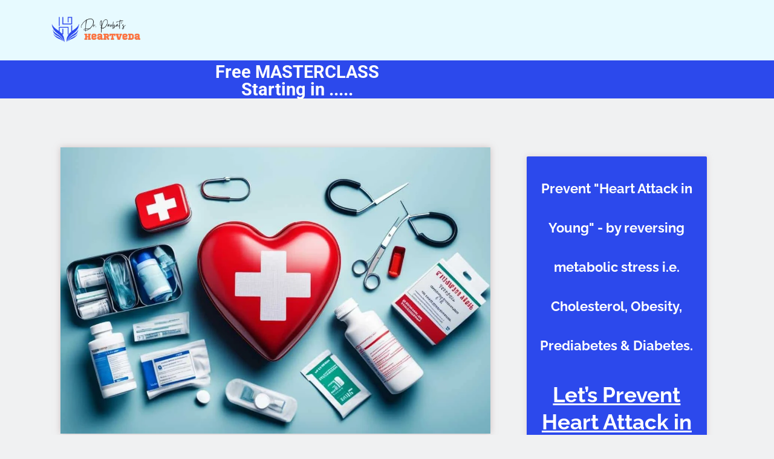

--- FILE ---
content_type: text/html; charset=UTF-8
request_url: https://heartveda.com/common-misconceptions-about-heart-attacks/
body_size: 50673
content:
<!DOCTYPE html>
<html lang="en-US">
<head>
	<meta charset="UTF-8">
		<meta name="viewport" content="width=device-width, initial-scale=1">
	<link rel="profile" href="http://gmpg.org/xfn/11">
	<meta name='robots' content='index, follow, max-image-preview:large, max-snippet:-1, max-video-preview:-1' />
	
	
	<!-- This site is optimized with the Yoast SEO Premium plugin v21.8 (Yoast SEO v26.3) - https://yoast.com/wordpress/plugins/seo/ -->
	<title>Debunking Heart Attack Myths and Facts | India</title>
	<meta name="description" content="Uncover the truth behind common misconceptions about heart attacks and learn what really matters for heart health in India. Stay informed today." />
	<link rel="canonical" href="https://heartveda.com/common-misconceptions-about-heart-attacks/" />
	<meta property="og:locale" content="en_US" />
	<meta property="og:type" content="article" />
	<meta property="og:title" content="Debunking Heart Attack Myths and Facts | India" />
	<meta property="og:description" content="Uncover the truth behind common misconceptions about heart attacks and learn what really matters for heart health in India. Stay informed today." />
	<meta property="og:url" content="https://heartveda.com/common-misconceptions-about-heart-attacks/" />
	<meta property="og:site_name" content="HEARTVEDA" />
	<meta property="article:published_time" content="2024-01-29T04:41:19+00:00" />
	<meta property="article:modified_time" content="2024-01-29T04:41:26+00:00" />
	<meta property="og:image" content="https://heartveda.com/wp-content/uploads/2024/01/Common-misconceptions-about-heart-attacks.jpg" />
	<meta property="og:image:width" content="1152" />
	<meta property="og:image:height" content="768" />
	<meta property="og:image:type" content="image/jpeg" />
	<meta name="author" content="biprajitparbat" />
	<meta name="twitter:card" content="summary_large_image" />
	<meta name="twitter:label1" content="Written by" />
	<meta name="twitter:data1" content="biprajitparbat" />
	<meta name="twitter:label2" content="Est. reading time" />
	<meta name="twitter:data2" content="9 minutes" />
	<script type="application/ld+json" class="yoast-schema-graph">{"@context":"https://schema.org","@graph":[{"@type":"Article","@id":"https://heartveda.com/common-misconceptions-about-heart-attacks/#article","isPartOf":{"@id":"https://heartveda.com/common-misconceptions-about-heart-attacks/"},"author":{"name":"biprajitparbat","@id":"https://heartveda.com/#/schema/person/f181b1c2e6d362b770523d9d74cc2ea6"},"headline":"Debunking Heart Attack Myths and Facts | India","datePublished":"2024-01-29T04:41:19+00:00","dateModified":"2024-01-29T04:41:26+00:00","mainEntityOfPage":{"@id":"https://heartveda.com/common-misconceptions-about-heart-attacks/"},"wordCount":1891,"commentCount":0,"publisher":{"@id":"https://heartveda.com/#organization"},"image":{"@id":"https://heartveda.com/common-misconceptions-about-heart-attacks/#primaryimage"},"thumbnailUrl":"https://heartveda.com/wp-content/uploads/2024/01/Common-misconceptions-about-heart-attacks.jpg","keywords":["Dr. Biprajit Parbat","hearveda"],"articleSection":["Blog"],"inLanguage":"en-US","potentialAction":[{"@type":"CommentAction","name":"Comment","target":["https://heartveda.com/common-misconceptions-about-heart-attacks/#respond"]}]},{"@type":"WebPage","@id":"https://heartveda.com/common-misconceptions-about-heart-attacks/","url":"https://heartveda.com/common-misconceptions-about-heart-attacks/","name":"Debunking Heart Attack Myths and Facts | India","isPartOf":{"@id":"https://heartveda.com/#website"},"primaryImageOfPage":{"@id":"https://heartveda.com/common-misconceptions-about-heart-attacks/#primaryimage"},"image":{"@id":"https://heartveda.com/common-misconceptions-about-heart-attacks/#primaryimage"},"thumbnailUrl":"https://heartveda.com/wp-content/uploads/2024/01/Common-misconceptions-about-heart-attacks.jpg","datePublished":"2024-01-29T04:41:19+00:00","dateModified":"2024-01-29T04:41:26+00:00","description":"Uncover the truth behind common misconceptions about heart attacks and learn what really matters for heart health in India. Stay informed today.","breadcrumb":{"@id":"https://heartveda.com/common-misconceptions-about-heart-attacks/#breadcrumb"},"inLanguage":"en-US","potentialAction":[{"@type":"ReadAction","target":["https://heartveda.com/common-misconceptions-about-heart-attacks/"]}]},{"@type":"ImageObject","inLanguage":"en-US","@id":"https://heartveda.com/common-misconceptions-about-heart-attacks/#primaryimage","url":"https://heartveda.com/wp-content/uploads/2024/01/Common-misconceptions-about-heart-attacks.jpg","contentUrl":"https://heartveda.com/wp-content/uploads/2024/01/Common-misconceptions-about-heart-attacks.jpg","width":1152,"height":768,"caption":"Common misconceptions about heart attacks"},{"@type":"BreadcrumbList","@id":"https://heartveda.com/common-misconceptions-about-heart-attacks/#breadcrumb","itemListElement":[{"@type":"ListItem","position":1,"name":"Home","item":"https://heartveda.com/op/heartveda-free-masterclass/"},{"@type":"ListItem","position":2,"name":"Debunking Heart Attack Myths and Facts | India"}]},{"@type":"WebSite","@id":"https://heartveda.com/#website","url":"https://heartveda.com/","name":"HEARTVEDA","description":"Helping Young Indians To Prevent Heart Attack By Reversing Metabolic Stress","publisher":{"@id":"https://heartveda.com/#organization"},"alternateName":"Dr. Biprajit Parbat","potentialAction":[{"@type":"SearchAction","target":{"@type":"EntryPoint","urlTemplate":"https://heartveda.com/?s={search_term_string}"},"query-input":{"@type":"PropertyValueSpecification","valueRequired":true,"valueName":"search_term_string"}}],"inLanguage":"en-US"},{"@type":"Organization","@id":"https://heartveda.com/#organization","name":"HEARTVEDA","url":"https://heartveda.com/","logo":{"@type":"ImageObject","inLanguage":"en-US","@id":"https://heartveda.com/#/schema/logo/image/","url":"https://heartveda.com/wp-content/uploads/2023/10/H-1.png","contentUrl":"https://heartveda.com/wp-content/uploads/2023/10/H-1.png","width":500,"height":500,"caption":"HEARTVEDA"},"image":{"@id":"https://heartveda.com/#/schema/logo/image/"}},{"@type":"Person","@id":"https://heartveda.com/#/schema/person/f181b1c2e6d362b770523d9d74cc2ea6","name":"biprajitparbat","image":{"@type":"ImageObject","inLanguage":"en-US","@id":"https://heartveda.com/#/schema/person/image/","url":"https://secure.gravatar.com/avatar/8554ed0e2d4e4abf1d932f1173479e0323014513979bd05fb63bd96c9471465c?s=96&d=mm&r=g","contentUrl":"https://secure.gravatar.com/avatar/8554ed0e2d4e4abf1d932f1173479e0323014513979bd05fb63bd96c9471465c?s=96&d=mm&r=g","caption":"biprajitparbat"},"sameAs":["https://heartveda.com"],"url":"https://heartveda.com/author/biprajitparbat/"}]}</script>
	<!-- / Yoast SEO Premium plugin. -->


<link rel='dns-prefetch' href='//www.googletagmanager.com' />
<link rel="alternate" type="application/rss+xml" title="HEARTVEDA &raquo; Feed" href="https://heartveda.com/feed/" />
<link rel="alternate" type="application/rss+xml" title="HEARTVEDA &raquo; Comments Feed" href="https://heartveda.com/comments/feed/" />
<link rel="alternate" type="application/rss+xml" title="HEARTVEDA &raquo; Debunking Heart Attack Myths and Facts | India Comments Feed" href="https://heartveda.com/common-misconceptions-about-heart-attacks/feed/" />
<script data-optimized="1" src="[data-uri]" defer></script>
<link data-optimized="2" rel="stylesheet" href="https://heartveda.com/wp-content/litespeed/css/650940e4123bd64e86559630ff16fa79.css?ver=4b473" />






































<script data-optimized="1" id="wfco-utm-tracking-js-extra" src="[data-uri]" defer></script>
<script data-optimized="1" src="https://heartveda.com/wp-content/litespeed/js/798dae626285eba979204ed7d985c39c.js?ver=651a1" id="wfco-utm-tracking-js" defer data-wp-strategy="defer"></script>
<script src="https://heartveda.com/wp-includes/js/jquery/jquery.min.js?ver=3.7.1" id="jquery-core-js"></script>
<script data-optimized="1" src="https://heartveda.com/wp-content/litespeed/js/ba551a38980a20c016e894f89a9d8dcf.js?ver=e828b" id="jquery-migrate-js" defer data-deferred="1"></script>
<script data-optimized="1" id="moOtpTimerScript-js-extra" src="[data-uri]" defer></script>
<script data-optimized="1" src="https://heartveda.com/wp-content/litespeed/js/e2a5bd1b1d54c3bf7c6758c2c583ec58.js?ver=1614e" id="moOtpTimerScript-js" defer data-deferred="1"></script>
<script data-optimized="1" src="https://heartveda.com/wp-content/litespeed/js/72240d82e008d6e6950921e684e913e9.js?ver=be5fd" id="wc-jquery-blockui-js" defer data-wp-strategy="defer"></script>
<script data-optimized="1" id="wc-add-to-cart-js-extra" src="[data-uri]" defer></script>
<script data-optimized="1" src="https://heartveda.com/wp-content/litespeed/js/25a8b3133661396bbbd2a9bed5226cd7.js?ver=c2e66" id="wc-add-to-cart-js" defer data-wp-strategy="defer"></script>
<script data-optimized="1" src="https://heartveda.com/wp-content/litespeed/js/79d8228358f35bd0186eb8e00f4b0aad.js?ver=a41ef" id="wc-js-cookie-js" defer data-wp-strategy="defer"></script>
<script data-optimized="1" id="woocommerce-js-extra" src="[data-uri]" defer></script>
<script data-optimized="1" src="https://heartveda.com/wp-content/litespeed/js/bf0cb89b13c9a0f17c69ea96f147cf04.js?ver=48636" id="woocommerce-js" defer data-wp-strategy="defer"></script>
<script data-optimized="1" id="share_cart_admin_script-js-extra" src="[data-uri]" defer></script>
<script data-optimized="1" src="https://heartveda.com/wp-content/litespeed/js/58534002d244b6e349899aa8cb0dab7d.js?ver=5598b" id="share_cart_admin_script-js" defer data-deferred="1"></script>
<script data-optimized="1" src="https://heartveda.com/wp-content/litespeed/js/bbc3a48dc80cb7557fd53e120d85e352.js?ver=5e816" id="wc-jquery-cookie-js" defer data-wp-strategy="defer"></script>
<script data-optimized="1" src="https://heartveda.com/wp-content/litespeed/js/abedbe138bb689049e405889ad71e6a4.js?ver=cb4a5" id="page-transitions-js" defer data-deferred="1"></script>

<!-- Google tag (gtag.js) snippet added by Site Kit -->
<!-- Google Analytics snippet added by Site Kit -->
<!-- Google Ads snippet added by Site Kit -->
<script src="https://www.googletagmanager.com/gtag/js?id=GT-KFL242C" id="google_gtagjs-js" defer data-deferred="1"></script>
<script id="google_gtagjs-js-after" src="[data-uri]" defer></script>
<script data-optimized="1" id="mo_customer_validation_inttelinput_script-js-extra" src="[data-uri]" defer></script>
<script data-optimized="1" src="https://heartveda.com/wp-content/litespeed/js/8ae026be494d75ecc4dd81c7616e5f7d.js?ver=8be2b" id="mo_customer_validation_inttelinput_script-js" defer data-deferred="1"></script>
<script data-optimized="1" id="sib-front-js-js-extra" src="[data-uri]" defer></script>
<script data-optimized="1" src="https://heartveda.com/wp-content/litespeed/js/f2d68dd859f9c0abdb897ef0a7001404.js?ver=2c824" id="sib-front-js-js" defer data-deferred="1"></script>
<link rel="https://api.w.org/" href="https://heartveda.com/wp-json/" /><link rel="alternate" title="JSON" type="application/json" href="https://heartveda.com/wp-json/wp/v2/posts/6333" /><link rel="EditURI" type="application/rsd+xml" title="RSD" href="https://heartveda.com/xmlrpc.php?rsd" />
<meta name="generator" content="WordPress 6.8.3" />
<meta name="generator" content="WooCommerce 10.3.5" />
<link rel='shortlink' href='https://heartveda.com/?p=6333' />
<link rel="alternate" title="oEmbed (JSON)" type="application/json+oembed" href="https://heartveda.com/wp-json/oembed/1.0/embed?url=https%3A%2F%2Fheartveda.com%2Fcommon-misconceptions-about-heart-attacks%2F" />
<link rel="alternate" title="oEmbed (XML)" type="text/xml+oembed" href="https://heartveda.com/wp-json/oembed/1.0/embed?url=https%3A%2F%2Fheartveda.com%2Fcommon-misconceptions-about-heart-attacks%2F&#038;format=xml" />
<meta name="generator" content="Site Kit by Google 1.165.0" /><!-- Meta Pixel Code -->
<script data-optimized="1" src="[data-uri]" defer></script>
<noscript><img height="1" width="1" style="display:none"
src="https://www.facebook.com/tr?id=874522091106364&ev=PageView&noscript=1"
/></noscript>
<!-- End Meta Pixel Code -->    
    <!-- Schema optimized by Schema Pro --><script type="application/ld+json">[]</script><!-- / Schema optimized by Schema Pro --><link rel="pingback" href="https://heartveda.com/xmlrpc.php">	<noscript><style>.woocommerce-product-gallery{ opacity: 1 !important; }</style></noscript>
	<meta name="generator" content="Elementor 3.33.0; features: e_font_icon_svg, additional_custom_breakpoints; settings: css_print_method-external, google_font-enabled, font_display-swap">

<!-- Meta Pixel Code -->
<script data-optimized="1" type='text/javascript' src="[data-uri]" defer></script>
<!-- End Meta Pixel Code -->
<script data-optimized="1" type='text/javascript' src="[data-uri]" defer></script><script data-optimized="1" type='text/javascript' src="[data-uri]" defer></script><script data-optimized="1" type="text/javascript" src="https://heartveda.com/wp-content/litespeed/js/665595d51c8db82278764bea71ac3e52.js?ver=c3e52" defer data-deferred="1"></script>
<script data-optimized="1" type="text/javascript" src="[data-uri]" defer></script>			
					
					<style id="wpsp-style-frontend"></style>
			<link rel="icon" href="https://heartveda.com/wp-content/uploads/2023/10/cropped-H-3-32x32.png" sizes="32x32" />
<link rel="icon" href="https://heartveda.com/wp-content/uploads/2023/10/cropped-H-3-192x192.png" sizes="192x192" />
<link rel="apple-touch-icon" href="https://heartveda.com/wp-content/uploads/2023/10/cropped-H-3-180x180.png" />
<meta name="msapplication-TileImage" content="https://heartveda.com/wp-content/uploads/2023/10/cropped-H-3-270x270.png" />
</head>
<body class="wp-singular post-template-default single single-post postid-6333 single-format-standard wp-theme-newsmatic theme-newsmatic woocommerce-no-js wp-schema-pro-2.7.23 newsmatic-title-two newsmatic-image-hover--effect-two site-full-width--layout newsmatic_site_block_border_top right-sidebar newsmatic_main_body newsmatic_font_typography elementor-default elementor-template-full-width elementor-kit-977 elementor-page-1325">
	
		<e-page-transition preloader-type="animation" preloader-animation-type="bouncing-dots" class="e-page-transition--entering" exclude="^https\:\/\/heartveda\.com\/wp\-admin\/">
					</e-page-transition>
		
<!-- Meta Pixel Code -->
<noscript>
<img loading="lazy" height="1" width="1" style="display:none" alt="fbpx"
src="https://www.facebook.com/tr?id=874522091106364&ev=PageView&noscript=1" />
</noscript>
<!-- End Meta Pixel Code -->
<div id="page" class="hfeed site">

        
        <header class="site-header tf-custom-header" role="banner"> 
            <div class="tf-container"> 
                <div class="tf-row">
                    <div class="tf-col">              
                    		<div data-elementor-type="wp-post" data-elementor-id="1045" class="elementor elementor-1045" data-elementor-post-type="tf_header_footer">
						<section class="elementor-section elementor-top-section elementor-element elementor-element-189da58b elementor-section-stretched elementor-section-content-middle elementor-section-boxed elementor-section-height-default elementor-section-height-default" data-id="189da58b" data-element_type="section" data-settings="{&quot;stretch_section&quot;:&quot;section-stretched&quot;,&quot;background_background&quot;:&quot;classic&quot;}">
						<div class="elementor-container elementor-column-gap-default">
					<div class="elementor-column elementor-col-50 elementor-top-column elementor-element elementor-element-8379c75" data-id="8379c75" data-element_type="column">
			<div class="elementor-widget-wrap elementor-element-populated">
						<div class="elementor-element elementor-element-ca9fb5e elementor-widget elementor-widget-image" data-id="ca9fb5e" data-element_type="widget" data-widget_type="image.default">
				<div class="elementor-widget-container">
																<a href="https://heartveda.com/">
							<img loading="lazy" width="900" height="450" src="https://heartveda.com/wp-content/uploads/2023/11/HEARTVEDA-LOGO-2.png" class="attachment-full size-full wp-image-665" alt="HEARTVEDA LOGO" srcset="https://heartveda.com/wp-content/uploads/2023/11/HEARTVEDA-LOGO-2.png 900w, https://heartveda.com/wp-content/uploads/2023/11/HEARTVEDA-LOGO-2-300x150.png 300w, https://heartveda.com/wp-content/uploads/2023/11/HEARTVEDA-LOGO-2-768x384.png 768w, https://heartveda.com/wp-content/uploads/2023/11/HEARTVEDA-LOGO-2-600x300.png 600w" sizes="(max-width: 900px) 100vw, 900px" />								</a>
															</div>
				</div>
					</div>
		</div>
				<div class="elementor-column elementor-col-50 elementor-top-column elementor-element elementor-element-3a62cf1" data-id="3a62cf1" data-element_type="column">
			<div class="elementor-widget-wrap">
							</div>
		</div>
					</div>
		</section>
				</div>
		                    </div>
                </div>
            </div>
        </header>
        		<div data-elementor-type="single-post" data-elementor-id="1325" class="elementor elementor-1325 elementor-location-single post-6333 post type-post status-publish format-standard has-post-thumbnail hentry category-blog tag-dr-biprajit-parbat tag-hearveda" data-elementor-post-type="elementor_library">
					<section class="elementor-section elementor-top-section elementor-element elementor-element-a57826a elementor-section-height-min-height elementor-section-boxed elementor-section-height-default elementor-section-items-middle" data-id="a57826a" data-element_type="section" data-settings="{&quot;background_background&quot;:&quot;classic&quot;}">
						<div class="elementor-container elementor-column-gap-no">
					<div class="elementor-column elementor-col-50 elementor-top-column elementor-element elementor-element-a450e9b" data-id="a450e9b" data-element_type="column">
			<div class="elementor-widget-wrap elementor-element-populated">
						<div class="elementor-element elementor-element-14acfc2 elementor-widget-tablet__width-initial elementor-widget elementor-widget-heading" data-id="14acfc2" data-element_type="widget" data-widget_type="heading.default">
				<div class="elementor-widget-container">
					<h2 class="elementor-heading-title elementor-size-default">Free MASTERCLASS Starting in .....</h2>				</div>
				</div>
					</div>
		</div>
				<div class="elementor-column elementor-col-50 elementor-top-column elementor-element elementor-element-680e8fb" data-id="680e8fb" data-element_type="column">
			<div class="elementor-widget-wrap">
							</div>
		</div>
					</div>
		</section>
				<section class="elementor-section elementor-top-section elementor-element elementor-element-d5ffb1f elementor-section-boxed elementor-section-height-default elementor-section-height-default" data-id="d5ffb1f" data-element_type="section">
						<div class="elementor-container elementor-column-gap-wider">
					<div class="elementor-column elementor-col-50 elementor-top-column elementor-element elementor-element-3168463" data-id="3168463" data-element_type="column">
			<div class="elementor-widget-wrap elementor-element-populated">
						<div class="elementor-element elementor-element-147632a elementor-widget elementor-widget-theme-post-featured-image elementor-widget-image" data-id="147632a" data-element_type="widget" data-widget_type="theme-post-featured-image.default">
				<div class="elementor-widget-container">
															<img loading="lazy" width="1152" height="768" src="https://heartveda.com/wp-content/uploads/2024/01/Common-misconceptions-about-heart-attacks.jpg" class="attachment-full size-full wp-image-6334" alt="Common misconceptions about heart attacks" srcset="https://heartveda.com/wp-content/uploads/2024/01/Common-misconceptions-about-heart-attacks.jpg 1152w, https://heartveda.com/wp-content/uploads/2024/01/Common-misconceptions-about-heart-attacks-300x200.jpg 300w, https://heartveda.com/wp-content/uploads/2024/01/Common-misconceptions-about-heart-attacks-1024x683.jpg 1024w, https://heartveda.com/wp-content/uploads/2024/01/Common-misconceptions-about-heart-attacks-768x512.jpg 768w, https://heartveda.com/wp-content/uploads/2024/01/Common-misconceptions-about-heart-attacks-600x400.jpg 600w" sizes="(max-width: 1152px) 100vw, 1152px" />															</div>
				</div>
				<div class="elementor-element elementor-element-cacdf84 elementor-widget elementor-widget-post-info" data-id="cacdf84" data-element_type="widget" data-widget_type="post-info.default">
				<div class="elementor-widget-container">
							<ul class="elementor-inline-items elementor-icon-list-items elementor-post-info">
								<li class="elementor-icon-list-item elementor-repeater-item-39baf67 elementor-inline-item" itemprop="datePublished">
						<a href="https://heartveda.com/2024/01/29/">
											<span class="elementor-icon-list-icon">
								<svg aria-hidden="true" class="e-font-icon-svg e-fas-calendar" viewBox="0 0 448 512" xmlns="http://www.w3.org/2000/svg"><path d="M12 192h424c6.6 0 12 5.4 12 12v260c0 26.5-21.5 48-48 48H48c-26.5 0-48-21.5-48-48V204c0-6.6 5.4-12 12-12zm436-44v-36c0-26.5-21.5-48-48-48h-48V12c0-6.6-5.4-12-12-12h-40c-6.6 0-12 5.4-12 12v52H160V12c0-6.6-5.4-12-12-12h-40c-6.6 0-12 5.4-12 12v52H48C21.5 64 0 85.5 0 112v36c0 6.6 5.4 12 12 12h424c6.6 0 12-5.4 12-12z"></path></svg>							</span>
									<span class="elementor-icon-list-text elementor-post-info__item elementor-post-info__item--type-date">
										<time>January 29, 2024</time>					</span>
									</a>
				</li>
				<li class="elementor-icon-list-item elementor-repeater-item-42036f6 elementor-inline-item">
										<span class="elementor-icon-list-icon">
								<svg aria-hidden="true" class="e-font-icon-svg e-far-clock" viewBox="0 0 512 512" xmlns="http://www.w3.org/2000/svg"><path d="M256 8C119 8 8 119 8 256s111 248 248 248 248-111 248-248S393 8 256 8zm0 448c-110.5 0-200-89.5-200-200S145.5 56 256 56s200 89.5 200 200-89.5 200-200 200zm61.8-104.4l-84.9-61.7c-3.1-2.3-4.9-5.9-4.9-9.7V116c0-6.6 5.4-12 12-12h32c6.6 0 12 5.4 12 12v141.7l66.8 48.6c5.4 3.9 6.5 11.4 2.6 16.8L334.6 349c-3.9 5.3-11.4 6.5-16.8 2.6z"></path></svg>							</span>
									<span class="elementor-icon-list-text elementor-post-info__item elementor-post-info__item--type-time">
										<time>4:41 am</time>					</span>
								</li>
				<li class="elementor-icon-list-item elementor-repeater-item-0bd2d0e elementor-inline-item" itemprop="commentCount">
						<a href="https://heartveda.com/common-misconceptions-about-heart-attacks/#respond">
											<span class="elementor-icon-list-icon">
								<svg aria-hidden="true" class="e-font-icon-svg e-far-comment-dots" viewBox="0 0 512 512" xmlns="http://www.w3.org/2000/svg"><path d="M144 208c-17.7 0-32 14.3-32 32s14.3 32 32 32 32-14.3 32-32-14.3-32-32-32zm112 0c-17.7 0-32 14.3-32 32s14.3 32 32 32 32-14.3 32-32-14.3-32-32-32zm112 0c-17.7 0-32 14.3-32 32s14.3 32 32 32 32-14.3 32-32-14.3-32-32-32zM256 32C114.6 32 0 125.1 0 240c0 47.6 19.9 91.2 52.9 126.3C38 405.7 7 439.1 6.5 439.5c-6.6 7-8.4 17.2-4.6 26S14.4 480 24 480c61.5 0 110-25.7 139.1-46.3C192 442.8 223.2 448 256 448c141.4 0 256-93.1 256-208S397.4 32 256 32zm0 368c-26.7 0-53.1-4.1-78.4-12.1l-22.7-7.2-19.5 13.8c-14.3 10.1-33.9 21.4-57.5 29 7.3-12.1 14.4-25.7 19.9-40.2l10.6-28.1-20.6-21.8C69.7 314.1 48 282.2 48 240c0-88.2 93.3-160 208-160s208 71.8 208 160-93.3 160-208 160z"></path></svg>							</span>
									<span class="elementor-icon-list-text elementor-post-info__item elementor-post-info__item--type-comments">
										No Comments					</span>
									</a>
				</li>
				</ul>
						</div>
				</div>
				<div class="elementor-element elementor-element-5e04c30 elementor-widget elementor-widget-theme-post-title elementor-page-title elementor-widget-heading" data-id="5e04c30" data-element_type="widget" data-widget_type="theme-post-title.default">
				<div class="elementor-widget-container">
					<h1 class="elementor-heading-title elementor-size-default">Debunking Heart Attack Myths and Facts | India</h1>				</div>
				</div>
				<div class="elementor-element elementor-element-401e15f elementor-widget elementor-widget-theme-post-content" data-id="401e15f" data-element_type="widget" data-widget_type="theme-post-content.default">
				<div class="elementor-widget-container">
					<p>Welcome to our article on debunking <b>heart attack myths</b> and facts. <b>Heart disease</b> is a prevalent health concern, and there are often misconceptions surrounding its causes and prevention. It is crucial to separate fact from fiction to maintain optimal <b>heart health</b>. Let&#8217;s explore and debunk some common <b>heart attack myths</b> to help you make informed decisions for your well-being.</p>
<h3>Key Takeaways:</h3>
<ul>
<li><b>Heart disease</b> can be caused by <b>unhealthy lifestyle choices</b>, not just genetic factors.</li>
<li><b>Vitamins</b> and <b>supplements</b> alone cannot prevent <b>heart disease</b>; a healthy lifestyle is essential.</li>
<li>Regular <b>exercise</b> is vital for <b>heart health</b>, but a few hours per week may not be enough.</li>
<li>Not all <b>fats</b> are harmful; healthy <b>fats</b> can support <b>heart health</b>.</li>
<li>People with heart disease can <b>exercise</b>, but it&#8217;s important to consult with a doctor.</li>
</ul>
<h2>Myth: Heart disease can only be developed if it runs in the family</h2>
<p>One common myth surrounding heart disease is the belief that it can only be developed if it runs in the family. While there is a genetic component to heart disease, it is not the sole determining factor. In fact, the leading cause of heart disease is <b>unhealthy lifestyle choices</b> and other <b>risk factors</b>.</p>
<p>Heart disease, including coronary artery disease, can be influenced by various factors, including:</p>
<ul>
<li>Poor diet</li>
<li>Smoking</li>
<li>Lack of <b>exercise</b></li>
<li>High blood pressure</li>
<li>Diabetes</li>
</ul>
<p>It&#8217;s important to understand that even if you have a <b>family history</b> of heart disease, making healthy lifestyle choices can significantly reduce your risk. By adopting a heart-healthy diet, quitting smoking, engaging in regular <b>physical activity</b>, and managing other <b>risk factors</b>, you can take control of your heart health.</p>
<p>While genetics may increase your susceptibility to heart disease, it&#8217;s crucial to remember that your lifestyle choices play a significant role. By prioritizing a healthy lifestyle, you can lessen the impact of genetic factors and reduce your risk of heart disease.</p>
<p><em>Remember, heart disease is not solely determined by family history. Your lifestyle choices and the management of risk factors are key to maintaining a healthy heart.</em></p>
<p><img fetchpriority="high" fetchpriority="high" decoding="async" src="https://heartveda.com/wp-content/uploads/2024/01/heart-disease-1024x683.jpg" alt="heart disease" title="heart disease" width="800" height="534" class="aligncenter size-large wp-image-6335" srcset="https://heartveda.com/wp-content/uploads/2024/01/heart-disease-1024x683.jpg 1024w, https://heartveda.com/wp-content/uploads/2024/01/heart-disease-300x200.jpg 300w, https://heartveda.com/wp-content/uploads/2024/01/heart-disease-768x512.jpg 768w, https://heartveda.com/wp-content/uploads/2024/01/heart-disease-600x400.jpg 600w, https://heartveda.com/wp-content/uploads/2024/01/heart-disease.jpg 1152w" sizes="(max-width: 800px) 100vw, 800px" /></p>
<h2> Myth: The Risk of Heart Disease Can Be Minimized by Taking Vitamins and Supplements </h2>
<p>Many people believe that taking <b>vitamins</b> and <b>supplements</b> can significantly reduce their risk of heart disease. However, it&#8217;s crucial to understand that while these <b>supplements</b> can support overall health, they cannot prevent heart disease on their own. A holistic approach that includes <b>lifestyle changes</b>, such as a proper diet and regular exercise, is essential for reducing the risk of heart disease.</p>
<ol>
<li><em>Proper Diet:</em> Consuming a balanced diet rich in fruits, vegetables, whole grains, lean proteins, and healthy <b>fats</b> can play a vital role in maintaining heart health. These foods provide essential nutrients and antioxidants that help protect the heart and reduce the risk of heart disease.</li>
<li><em>Regular Exercise:</em> Engaging in regular <b>physical activity</b> can strengthen the heart, improve blood circulation, and help manage weight. Aim for at least 150 minutes of moderate-intensity aerobic exercise, such as brisk walking or cycling, every week.</li>
<li><em>Manage Stress:</em> High levels of stress can contribute to the development of heart disease. Incorporate stress-management techniques into your lifestyle, such as practicing mindfulness, meditation, or engaging in hobbies that bring you joy and relaxation.</li>
<li><em>Avoid Smoking and Limit Alcohol:</em> Smoking damages the arteries and greatly increases the risk of heart disease. Additionally, excessive alcohol consumption can lead to high blood pressure and other heart-related issues. Quit smoking and limit alcohol intake to promote a healthy heart.</li>
<li><em>Maintain a Healthy Weight:</em> Obesity and excess body weight put extra strain on the heart and increase the risk of heart disease. Aim for a healthy body weight by following a balanced diet and engaging in regular <b>physical activity</b>.</li>
</ol>
<p><img decoding="async" src="https://heartveda.com/wp-content/uploads/2024/01/heart-disease-risk-1024x683.jpg" alt="heart disease risk" title="heart disease risk" width="800" height="534" class="aligncenter size-large wp-image-6336" srcset="https://heartveda.com/wp-content/uploads/2024/01/heart-disease-risk-1024x683.jpg 1024w, https://heartveda.com/wp-content/uploads/2024/01/heart-disease-risk-300x200.jpg 300w, https://heartveda.com/wp-content/uploads/2024/01/heart-disease-risk-768x512.jpg 768w, https://heartveda.com/wp-content/uploads/2024/01/heart-disease-risk-600x400.jpg 600w, https://heartveda.com/wp-content/uploads/2024/01/heart-disease-risk.jpg 1152w" sizes="(max-width: 800px) 100vw, 800px" /></p>
<p>Remember, while <b>vitamins</b> and supplements can support overall health, they should not be seen as a substitute for a healthy lifestyle. It&#8217;s important to consult with a healthcare professional before starting any new supplements and to prioritize <b>lifestyle changes</b> for optimal heart health.</p>
<h2>Debunking the Myth: 2 to 3 Hours of Vigorous Exercise Per Week Can Ensure Heart Health</h2>
<p>When it comes to ensuring heart health, there is a common misconception that exercising 2 to 3 hours per week is enough. However, the reality is that a more consistent and regular approach to physical activity is required to reduce the risk of coronary artery disease. </p>
<p>Research suggests that five or six sessions of moderate to intense activity per week are necessary to maintain optimal heart health. This means that simply squeezing in a few hours of exercise on the weekend is not sufficient. Instead, aim for at least 30 minutes of <b>moderate-intensity activity</b> every day to keep your heart in top shape.</p>
<p>Engaging in <b>daily physical activity</b> has numerous benefits for your heart health. It helps improve blood circulation, strengthen the heart muscle, and manage weight, blood pressure, and cholesterol levels. By integrating exercise into your daily routine, you&#8217;ll be taking a crucial step towards maintaining a healthy heart.</p>
<p>What constitutes <b>moderate-intensity activity</b>? It includes brisk walking, cycling, swimming, and dancing. These activities not only get your heart pumping but also provide overall health benefits. Remember, finding an exercise routine that you enjoy and can sustain is key to making physical activity a lasting habit.</p>
<p>Regular physical activity also helps reduce the risk of other chronic conditions such as diabetes, obesity, and stroke. Making exercise a part of your daily routine is not only beneficial for your heart but for your overall well-being. </p>
<p>So, don&#8217;t fall for the myth that a few hours of vigorous exercise per week is enough to ensure heart health. Take the time to prioritize <b>daily physical activity</b> and engage in moderate-intensity activities to keep your heart strong and healthy for years to come.</p>
<h2>Myth: Fats are bad for the heart</h2>
<p>There is a common misconception that all fats are bad for the heart. In reality, there are different types of fats, and not all are harmful. Artificial <b>trans fats</b>, found in processed foods, and <b>saturated fats</b>, found in animal products, can increase the risk of heart disease. However, healthy fats like those found in nuts, avocados, and olive oil can be beneficial for heart health.</p>
<p><em>Trans fats:</em></p>
<ul>
<li>Artificially produced through the process of hydrogenation</li>
<li>Commonly found in fried foods, baked goods, and processed snacks</li>
<li>Can raise bad cholesterol (LDL) levels and lower good cholesterol (HDL) levels, increasing the risk of cardiovascular diseases</li>
<li>It&#8217;s important to limit or avoid foods containing <b>trans fats</b></li>
</ul>
<p><em>Saturated fats:</em></p>
<ul>
<li>Primarily found in animal products like meat, butter, and full-fat dairy</li>
<li>Can increase bad cholesterol (LDL) levels when consumed in excess</li>
<li>It&#8217;s recommended to consume <b>saturated fats</b> in moderation as part of a balanced diet</li>
</ul>
<p>On the other hand, healthy fats, like monounsaturated and polyunsaturated fats, can have a positive impact on heart health. These fats are found in foods such as:</p>
<ul>
<li>Nuts and seeds</li>
<li>Avocados</li>
<li>Olive oil</li>
<li>Fatty fish like salmon, mackerel, and sardines</li>
</ul>
<p>Including these heart-healthy fats in your diet can help lower bad cholesterol levels, reduce inflammation, and support overall heart health. They are a valuable source of essential nutrients, including omega-3 fatty acids, which are known to have numerous benefits for cardiovascular health.</p>
<p>Remember, it&#8217;s important to focus on the quality of fats consumed rather than completely eliminating fats from your diet. By choosing the right fats and incorporating them in moderation as part of a balanced diet, you can support your heart health and enjoy a diverse range of flavors and textures in your meals.</p>
<h2> Myth: Having heart disease, I cannot exercise anymore </h2>
<p> Contrary to popular belief, having heart disease does not mean you have to give up on exercise. In fact, regular physical activity is essential for strengthening the heart muscles and improving overall heart health. However, it is important to take certain precautions and consult with your doctor before starting or modifying any exercise routine. </p>
<p> Your doctor will be able to assess your condition and provide guidance on the types and intensity of exercises that are safe for you. They may also recommend working with a physical therapist who can design a personalized exercise plan tailored to your needs. By seeking professional advice, you can ensure that your exercise routine is effective and won&#8217;t put undue stress on your heart. </p>
<p> It is important to pay attention to any warning signs during exercise, such as chest pain, shortness of breath, dizziness, or excessive fatigue. If you experience any of these symptoms, stop exercising immediately and report them to your doctor. They can help determine if there are any underlying issues or adjustments needed in your exercise plan. </p>
<p> Regular physical activity has numerous benefits for individuals with heart disease. It helps improve cardiovascular endurance, lowers blood pressure, reduces cholesterol levels, and promotes overall well-being. By incorporating exercise into your lifestyle, under the guidance of your doctor, you can take an active role in managing your heart condition and living a healthier life. </p>
<table>
<tr>
<th> Benefits of Exercise for Individuals with Heart Disease </th>
</tr>
<tr>
<td> <strong>Improved heart function:</strong> Regular exercise strengthens the heart muscles and improves their efficiency, leading to better pumping of blood throughout the body.</td>
</tr>
<tr>
<td> <strong>Lower blood pressure:</strong> Exercise helps reduce high blood pressure, one of the major <b>risk factors</b> for heart disease.</td>
</tr>
<tr>
<td> <strong>Reduced cholesterol levels:</strong> Physical activity helps raise HDL (good) cholesterol and lower LDL (bad) cholesterol, improving overall lipid profile.</td>
</tr>
<tr>
<td> <strong>Weight management:</strong> Regular exercise, along with a healthy diet, can help maintain a healthy weight, reducing strain on the heart.</td>
</tr>
<tr>
<td> <strong>Improved mood and mental health:</strong> Exercise releases endorphins, which are known to boost mood and reduce feelings of anxiety and depression.</td>
</tr>
<tr>
<td> <strong>Increased energy levels:</strong> Engaging in regular physical activity can help improve energy levels and reduce feelings of fatigue.</td>
</tr>
<tr>
<td> <strong>Enhanced overall well-being:</strong> Exercise promotes overall health and well-being, improving quality of life for individuals with heart disease.</td>
</tr>
</table>
<h2>Common misconceptions about heart attacks: Debunked</h2>
<p>When it comes to heart health, there are numerous myths and misconceptions that need to be debunked. By separating fact from fiction, we can make informed decisions about our lifestyle choices and take the necessary steps to maintain a healthy heart. In this section, we will address some of the common myths surrounding heart attacks and provide you with the facts.</p>
<p>Myth 1: If heart disease doesn&#8217;t run in your family, you&#8217;re not at risk. This is false. While a <b>family history</b> of heart disease can increase your risk, it&#8217;s not the only factor. <b>Unhealthy lifestyle choices</b> like a poor diet, smoking, lack of exercise, high blood pressure, and diabetes can also contribute to heart disease.</p>
<p>Myth 2: Taking vitamins and supplements can lower your risk of heart disease. Although vitamins and supplements can support overall health, they are not a guarantee against heart disease. To reduce your risk, focus on making sustainable <b>lifestyle changes</b>, including a healthy diet, regular exercise, and managing other risk factors like high cholesterol and blood pressure.</p>
<p>Myth 3: Exercise doesn&#8217;t benefit individuals with heart disease. On the contrary, regular exercise is crucial for strengthening the heart muscle, controlling blood pressure, and managing cholesterol levels. Consult with your doctor to develop a safe and effective exercise plan that suits your condition.</p>
<p>By debunking these common misconceptions, we aim to empower you with accurate information about heart health. Make proactive choices to protect your heart and live a healthy life, regardless of any preconceived notions or myths circulating around heart attacks.</p>
				</div>
				</div>
					</div>
		</div>
				<div class="elementor-column elementor-col-50 elementor-top-column elementor-element elementor-element-bf895d3" data-id="bf895d3" data-element_type="column">
			<div class="elementor-widget-wrap elementor-element-populated">
						<section class="elementor-section elementor-inner-section elementor-element elementor-element-b40e878 elementor-hidden-tablet elementor-section-boxed elementor-section-height-default elementor-section-height-default" data-id="b40e878" data-element_type="section" data-settings="{&quot;background_background&quot;:&quot;classic&quot;}">
						<div class="elementor-container elementor-column-gap-default">
					<div class="elementor-column elementor-col-100 elementor-inner-column elementor-element elementor-element-38192e4" data-id="38192e4" data-element_type="column">
			<div class="elementor-widget-wrap elementor-element-populated">
						<div class="elementor-element elementor-element-70ffddf elementor-widget elementor-widget-heading" data-id="70ffddf" data-element_type="widget" data-widget_type="heading.default">
				<div class="elementor-widget-container">
					<h1 class="elementor-heading-title elementor-size-default">Prevent "Heart Attack in Young" - by reversing metabolic stress i.e. Cholesterol, Obesity, Prediabetes &amp; Diabetes.</h1>				</div>
				</div>
				<div class="elementor-element elementor-element-acfa03c elementor-widget elementor-widget-heading" data-id="acfa03c" data-element_type="widget" data-widget_type="heading.default">
				<div class="elementor-widget-container">
					<h4 class="elementor-heading-title elementor-size-default">Let’s Prevent  Heart Attack in 30s, 40s &amp; 50s…
</h4>				</div>
				</div>
				<div class="elementor-element elementor-element-fab5104 elementor-widget elementor-widget-heading" data-id="fab5104" data-element_type="widget" data-widget_type="heading.default">
				<div class="elementor-widget-container">
					<h4 class="elementor-heading-title elementor-size-default">To learn more - participate in my FREE MATERCLASS.
</h4>				</div>
				</div>
				<div class="elementor-element elementor-element-b57089c elementor-align-center elementor-widget elementor-widget-button" data-id="b57089c" data-element_type="widget" data-widget_type="button.default">
				<div class="elementor-widget-container">
									<div class="elementor-button-wrapper">
					<a class="elementor-button elementor-button-link elementor-size-xl elementor-animation-grow" href="https://heartveda.com/op/optin/">
						<span class="elementor-button-content-wrapper">
						<span class="elementor-button-icon">
				<svg aria-hidden="true" class="e-font-icon-svg e-far-arrow-alt-circle-right" viewBox="0 0 512 512" xmlns="http://www.w3.org/2000/svg"><path d="M504 256C504 119 393 8 256 8S8 119 8 256s111 248 248 248 248-111 248-248zm-448 0c0-110.5 89.5-200 200-200s200 89.5 200 200-89.5 200-200 200S56 366.5 56 256zm72 20v-40c0-6.6 5.4-12 12-12h116v-67c0-10.7 12.9-16 20.5-8.5l99 99c4.7 4.7 4.7 12.3 0 17l-99 99c-7.6 7.6-20.5 2.2-20.5-8.5v-67H140c-6.6 0-12-5.4-12-12z"></path></svg>			</span>
									<span class="elementor-button-text">Reserve My Spot Now !</span>
					</span>
					</a>
				</div>
								</div>
				</div>
					</div>
		</div>
					</div>
		</section>
					</div>
		</div>
					</div>
		</section>
				<section class="elementor-section elementor-top-section elementor-element elementor-element-edb8461 elementor-hidden-mobile elementor-section-boxed elementor-section-height-default elementor-section-height-default" data-id="edb8461" data-element_type="section">
						<div class="elementor-container elementor-column-gap-default">
					<div class="elementor-column elementor-col-100 elementor-top-column elementor-element elementor-element-84bf2d6" data-id="84bf2d6" data-element_type="column" data-settings="{&quot;background_background&quot;:&quot;classic&quot;}">
			<div class="elementor-widget-wrap elementor-element-populated">
						<section class="elementor-section elementor-inner-section elementor-element elementor-element-76b208b elementor-section-boxed elementor-section-height-default elementor-section-height-default" data-id="76b208b" data-element_type="section" data-settings="{&quot;background_background&quot;:&quot;classic&quot;}">
						<div class="elementor-container elementor-column-gap-default">
					<div class="elementor-column elementor-col-100 elementor-inner-column elementor-element elementor-element-3b52cb2" data-id="3b52cb2" data-element_type="column">
			<div class="elementor-widget-wrap elementor-element-populated">
						<div class="elementor-element elementor-element-ae35efc elementor-widget elementor-widget-heading" data-id="ae35efc" data-element_type="widget" data-widget_type="heading.default">
				<div class="elementor-widget-container">
					<h1 class="elementor-heading-title elementor-size-default">Prevent "Heart Attack in Young" - by reversing metabolic stress i.e. Cholesterol, Obesity, Prediabetes &amp; Diabetes.</h1>				</div>
				</div>
				<div class="elementor-element elementor-element-d98f969 elementor-widget elementor-widget-heading" data-id="d98f969" data-element_type="widget" data-widget_type="heading.default">
				<div class="elementor-widget-container">
					<h4 class="elementor-heading-title elementor-size-default">Let’s Prevent  Heart Attack in 30s, 40s &amp; 50s…
</h4>				</div>
				</div>
				<div class="elementor-element elementor-element-c0e6ef6 elementor-widget elementor-widget-heading" data-id="c0e6ef6" data-element_type="widget" data-widget_type="heading.default">
				<div class="elementor-widget-container">
					<h4 class="elementor-heading-title elementor-size-default">To learn more - participate in my FREE MATERCLASS.
</h4>				</div>
				</div>
				<div class="elementor-element elementor-element-b57de15 elementor-align-center elementor-widget elementor-widget-button" data-id="b57de15" data-element_type="widget" data-widget_type="button.default">
				<div class="elementor-widget-container">
									<div class="elementor-button-wrapper">
					<a class="elementor-button elementor-button-link elementor-size-xl elementor-animation-grow" href="https://heartveda.com/op/optin/">
						<span class="elementor-button-content-wrapper">
						<span class="elementor-button-icon">
				<svg aria-hidden="true" class="e-font-icon-svg e-far-arrow-alt-circle-right" viewBox="0 0 512 512" xmlns="http://www.w3.org/2000/svg"><path d="M504 256C504 119 393 8 256 8S8 119 8 256s111 248 248 248 248-111 248-248zm-448 0c0-110.5 89.5-200 200-200s200 89.5 200 200-89.5 200-200 200S56 366.5 56 256zm72 20v-40c0-6.6 5.4-12 12-12h116v-67c0-10.7 12.9-16 20.5-8.5l99 99c4.7 4.7 4.7 12.3 0 17l-99 99c-7.6 7.6-20.5 2.2-20.5-8.5v-67H140c-6.6 0-12-5.4-12-12z"></path></svg>			</span>
									<span class="elementor-button-text">Reserve My Spot Now !</span>
					</span>
					</a>
				</div>
								</div>
				</div>
					</div>
		</div>
					</div>
		</section>
					</div>
		</div>
					</div>
		</section>
				</div>
		        <footer class="site-footer tf-custom-footer" role="contentinfo">
            <div class="tf-container"> 
                <div class="tf-row">
                    <div class="tf-col">                
                    		<div data-elementor-type="wp-post" data-elementor-id="1048" class="elementor elementor-1048" data-elementor-post-type="tf_header_footer">
						<section class="elementor-section elementor-top-section elementor-element elementor-element-2d69ba19 elementor-section-stretched elementor-section-boxed elementor-section-height-default elementor-section-height-default" data-id="2d69ba19" data-element_type="section" data-settings="{&quot;stretch_section&quot;:&quot;section-stretched&quot;,&quot;background_background&quot;:&quot;classic&quot;}">
						<div class="elementor-container elementor-column-gap-default">
					<div class="elementor-column elementor-col-100 elementor-top-column elementor-element elementor-element-3c79f0f2" data-id="3c79f0f2" data-element_type="column">
			<div class="elementor-widget-wrap elementor-element-populated">
						<div class="elementor-element elementor-element-3a69945 elementor-widget elementor-widget-image" data-id="3a69945" data-element_type="widget" data-widget_type="image.default">
				<div class="elementor-widget-container">
																<a href="https://heartveda.com/">
							<img loading="lazy" width="900" height="450" src="https://heartveda.com/wp-content/uploads/2023/11/HEARTVEDA-LOGO-2.png" class="attachment-full size-full wp-image-665" alt="HEARTVEDA LOGO" srcset="https://heartveda.com/wp-content/uploads/2023/11/HEARTVEDA-LOGO-2.png 900w, https://heartveda.com/wp-content/uploads/2023/11/HEARTVEDA-LOGO-2-300x150.png 300w, https://heartveda.com/wp-content/uploads/2023/11/HEARTVEDA-LOGO-2-768x384.png 768w, https://heartveda.com/wp-content/uploads/2023/11/HEARTVEDA-LOGO-2-600x300.png 600w" sizes="(max-width: 900px) 100vw, 900px" />								</a>
															</div>
				</div>
				<div class="elementor-element elementor-element-d93f6be elementor-widget elementor-widget-text-editor" data-id="d93f6be" data-element_type="widget" data-widget_type="text-editor.default">
				<div class="elementor-widget-container">
									<p>Copyright ©2023 <a href="https://heartveda.com/">heartveda</a>. All Rights Reserved</p>								</div>
				</div>
					</div>
		</div>
					</div>
		</section>
				</div>
		                    </div>
                </div>
            </div>
        </footer>
        <script type="speculationrules">
{"prefetch":[{"source":"document","where":{"and":[{"href_matches":"\/*"},{"not":{"href_matches":["\/wp-*.php","\/wp-admin\/*","\/wp-content\/uploads\/*","\/wp-content\/*","\/wp-content\/plugins\/*","\/wp-content\/themes\/newsmatic\/*","\/*\\?(.+)"]}},{"not":{"selector_matches":"a[rel~=\"nofollow\"]"}},{"not":{"selector_matches":".no-prefetch, .no-prefetch a"}}]},"eagerness":"conservative"}]}
</script>
    <!-- Meta Pixel Event Code -->
    <script data-optimized="1" type='text/javascript' src="[data-uri]" defer></script>
    <!-- End Meta Pixel Event Code -->
        <div id='fb-pxl-ajax-code'></div>			<script data-optimized="1" src="[data-uri]" defer></script>
				<script data-optimized="1" src="[data-uri]" defer></script>
	



<script data-optimized="1" src="https://heartveda.com/wp-content/litespeed/js/250bc47c0d3f75f052c9a125cabaf8eb.js?ver=feede" id="tf-swiper-js" defer data-deferred="1"></script>
<script data-optimized="1" src="https://heartveda.com/wp-content/litespeed/js/e2b437bff6e6def07692c4fdb6a6a7e9.js?ver=4682c" id="tf-anime-js" defer data-deferred="1"></script>
<script data-optimized="1" src="https://heartveda.com/wp-content/litespeed/js/0faf1a8d23e8bc5377f7d2213a7fcbcc.js?ver=958f6" id="textanimation-js" defer data-deferred="1"></script>
<script data-optimized="1" id="mootpalphanumeric-js-extra" src="[data-uri]" defer></script>
<script data-optimized="1" src="https://heartveda.com/wp-content/litespeed/js/2b4950ae2d033c6d36a0c2cfea5c8215.js?ver=24001" id="mootpalphanumeric-js" defer data-deferred="1"></script>
<script data-optimized="1" id="sa-handle-footer-js-extra" src="[data-uri]" defer></script>
<script data-optimized="1" src="https://heartveda.com/wp-content/litespeed/js/9a64bef4ab88a39d4598c7096ff1e70e.js?ver=ba3d0" id="sa-handle-footer-js" defer data-deferred="1"></script>
<script data-optimized="1" src="https://heartveda.com/wp-content/litespeed/js/303863241b1ddd75596fdb1cef578a9e.js?ver=9c3c5" id="slick-js" defer data-deferred="1"></script>
<script data-optimized="1" src="https://heartveda.com/wp-content/litespeed/js/3ff076751d3f285e54baba5d6a175b3e.js?ver=ac5a5" id="js-marquee-js" defer data-deferred="1"></script>
<script data-optimized="1" src="https://heartveda.com/wp-content/litespeed/js/ae57c124eab0fd94e43361b711ef3699.js?ver=95082" id="newsmatic-navigation-js" defer data-deferred="1"></script>
<script data-optimized="1" id="newsmatic-theme-js-extra" src="[data-uri]" defer></script>
<script data-optimized="1" src="https://heartveda.com/wp-content/litespeed/js/8b695baa0d1f179a93988efa27eb9a42.js?ver=b9422" id="newsmatic-theme-js" defer data-deferred="1"></script>
<script data-optimized="1" src="https://heartveda.com/wp-content/litespeed/js/d06c45e9ac537ef8952ea20a5da6f950.js?ver=e4a31" id="waypoint-js" defer data-deferred="1"></script>
<script data-optimized="1" src="https://heartveda.com/wp-content/litespeed/js/0bf7252779944beca6474a088910520b.js?ver=40719" id="comment-reply-js" data-wp-strategy="async" defer data-deferred="1"></script>
<script data-optimized="1" src="https://heartveda.com/wp-content/litespeed/js/87551b24b75cac23b5f2cf61a5750c40.js?ver=cdaf9" id="instant-page-js" defer data-deferred="1"></script>
<script data-optimized="1" src="https://heartveda.com/wp-content/litespeed/js/3e959d3656f2357b80a83cf850529535.js?ver=e64ae" id="elementor-webpack-runtime-js" defer data-deferred="1"></script>
<script data-optimized="1" src="https://heartveda.com/wp-content/litespeed/js/75c73edfba07d2329125c8e89bed37a4.js?ver=8fdbe" id="elementor-frontend-modules-js" defer data-deferred="1"></script>
<script data-optimized="1" src="https://heartveda.com/wp-content/litespeed/js/c704dfe1d946d54a614196d3eb4f2199.js?ver=60341" id="jquery-ui-core-js" defer data-deferred="1"></script>
<script data-optimized="1" id="elementor-frontend-js-before" src="[data-uri]" defer></script>
<script data-optimized="1" src="https://heartveda.com/wp-content/litespeed/js/9e580389365925e8b35be881e5e3e1d3.js?ver=fe2d7" id="elementor-frontend-js" defer data-deferred="1"></script>
<script data-optimized="1" src="https://heartveda.com/wp-content/litespeed/js/5a4a98541add55606292729ead01b379.js?ver=26d08" id="sourcebuster-js-js" defer data-deferred="1"></script>
<script data-optimized="1" id="wc-order-attribution-js-extra" src="[data-uri]" defer></script>
<script data-optimized="1" src="https://heartveda.com/wp-content/litespeed/js/6c661bec323577c254045a6f2f03d3d0.js?ver=d9a06" id="wc-order-attribution-js" defer data-deferred="1"></script>
<script data-optimized="1" id="mo_customer_validation_dropdown_script-js-extra" src="[data-uri]" defer></script>
<script data-optimized="1" src="https://heartveda.com/wp-content/litespeed/js/18ee4f023e4522d5e535be4a7bcf688f.js?ver=56c42" id="mo_customer_validation_dropdown_script-js" defer data-deferred="1"></script>
<script data-optimized="1" src="https://heartveda.com/wp-content/litespeed/js/45c58d0c0df934d05a9fdbaf9b259bc9.js?ver=ca160" id="elementor-pro-webpack-runtime-js" defer data-deferred="1"></script>
<script data-optimized="1" src="https://heartveda.com/wp-content/litespeed/js/e9cd0c8641983f31422bd434d63e1ba6.js?ver=3f714" id="wp-hooks-js" defer data-deferred="1"></script>
<script data-optimized="1" src="https://heartveda.com/wp-content/litespeed/js/4af4a2bfc17421ac9312b6c2890a70ce.js?ver=249fb" id="wp-i18n-js" defer data-deferred="1"></script>
<script data-optimized="1" id="wp-i18n-js-after" src="[data-uri]" defer></script>
<script data-optimized="1" id="elementor-pro-frontend-js-before" src="[data-uri]" defer></script>
<script data-optimized="1" src="https://heartveda.com/wp-content/litespeed/js/2c3018fb539da08fc9a614ed2ba0f94b.js?ver=28e5b" id="elementor-pro-frontend-js" defer data-deferred="1"></script>
<script data-optimized="1" src="https://heartveda.com/wp-content/litespeed/js/55ab40a1a543f2744257f3ff3957e9bf.js?ver=0d401" id="pro-elements-handlers-js" defer data-deferred="1"></script>
<script data-optimized="1" src="https://heartveda.com/wp-content/litespeed/js/954f3dc4268669df52d5b2d9675be0d2.js?ver=eb01a" id="underscore-js" defer data-deferred="1"></script>
<script data-optimized="1" id="wp-util-js-extra" src="[data-uri]" defer></script>
<script data-optimized="1" src="https://heartveda.com/wp-content/litespeed/js/e0e95237110e137d04ad6bb945385f93.js?ver=4f828" id="wp-util-js" defer data-deferred="1"></script>
<script data-optimized="1" id="wpforms-elementor-js-extra" src="[data-uri]" defer></script>
<script data-optimized="1" src="https://heartveda.com/wp-content/litespeed/js/fb4518d87b16a0041c62129184f524dc.js?ver=ff340" id="wpforms-elementor-js" defer data-deferred="1"></script>
			<script type="text/javascript" id="wpsp-script-frontend"></script>
			</body>
</html> 

<!-- Page cached by LiteSpeed Cache 7.6.2 on 2025-11-16 03:43:09 -->

--- FILE ---
content_type: application/x-javascript
request_url: https://heartveda.com/wp-content/litespeed/js/9a64bef4ab88a39d4598c7096ff1e70e.js?ver=ba3d0
body_size: 7181
content:
var sa_interval;$sa=jQuery;$sa(document).on("input",".otp_input",function(){var otp_length=$sa('#smsalert_customer_validation_otp_token').attr('data-max');enableValidateBtn(this,otp_length)});$sa(document).on('keypress','.otp_input,.otp-number',function(e){if(e.which==13){e.preventDefault()}
var maxlength=$sa(this).attr("data-max");if($sa(this).val().length==maxlength){if(event.which){event.preventDefault()}}});if((typeof sa_otp_settings!='undefined'&&sa_otp_settings.is_checkout)&&((typeof sa_otp_settings!='undefined'&&sa_otp_settings.login_with_otp)||(typeof sa_otp_settings!='undefined'&&sa_otp_settings.buyer_login_otp))&&$sa(".showlogin").parents(".woocommerce").find(".cod-showlogin").length==0){$sa(".showlogin").parents(".woocommerce-form-login-toggle").hide();var content=$sa(".showlogin").parents(".woocommerce-form-login-toggle").clone();var child_div=$sa(".showlogin").parents(".woocommerce-form-login-toggle").after(content);child_div.show();child_div.find('.showlogin').addClass("sa-showlogin").removeClass("showlogin");$sa(document).on("click",".sa-showlogin",function(){if(sa_otp_settings.hide_default_login_form=='on'){$sa(".sa-lwo-form").first().toggle()}else{if($sa(this).hasClass("lwo-opened")){$sa(".sa-lwo-form").hide();$sa(".woocommerce-form-login,.xoo-el-form-container.xoo-el-form-inline").hide();$sa(".woocommerce-form-login").removeClass('nasa-active');$sa(this).removeClass("lwo-opened")}else{$sa(".woocommerce-form-login,.xoo-el-form-container.xoo-el-form-inline,.black-window.hidden-tag").not('.sa-lwo-form').toggle();$sa('.woocommerce-form-login .wrap-all').before('<a class="nasa-stclose woocommerce-form-login-close" href="javascript:void(0);" rel="nofollow"></a>');$sa(".woocommerce-form-login").addClass('nasa-active');$sa(this).addClass("lwo-opened")}}})}
$sa(document).on("click",".sa_default_login_form,.sa_default_signup_form",function(){$sa('.black-window.hidden-tag').show();var parent_cls=$sa(this).attr("data-parentform");if($sa(this).parents('.smsalert-modal').length>0){var id=$sa(this).parents('.smsalert-modal').attr('id');$sa("#"+id+" ."+parent_cls).fadeIn(1000,'linear')}else{$sa("form."+parent_cls).fadeIn(1000,'linear')}
$sa(this).parents("form").attr("style","display:none!important");$sa(this).parents("form").find(".phone-valid").val("")});var loginelementCopy='';var signupelementCopy='';$sa(document).on("click",".sa_myaccount_btn",function(e){$sa('.loginwithotp').removeAttr('inert');var parentForm=$sa(this).parents("form");if(parentForm.parents('.um-login').length>0||parentForm.parents('#login').length>0||parentForm.parents('#tab-customlogin').length>0||parentForm.parents('.xoo-el-section-login').length>0||parentForm.hasClass('xoo-el-form-login')||parentForm.hasClass('checkoutwc')||parentForm.find('#bp-login-widget-form').length>0||parentForm.parents('.thim-login').length>0){parentForm.addClass('login')}
if(parentForm.parents('#tab-customregister').length>0||parentForm.parents('.xoo-el-section-register').length>0||parentForm.hasClass('xoo-el-form-register')||parentForm.parents('.thim-register').length>0){parentForm.addClass('register')}
if(parentForm.hasClass('login')){$sa(".loginwithotp").parents("div").find('.sa_default_login_form').trigger("click");if(loginelementCopy==''){loginelementCopy=$sa(".loginwithotp").detach().clone()}
parentForm.after(loginelementCopy);parentForm.parents("div").find('.loginwithotp').not('.loginwithotp:first').remove()}
if(parentForm.hasClass('register')){if(signupelementCopy==''){signupelementCopy=$sa(".signupwithmobile").detach().clone()}
parentForm.after(signupelementCopy)}
initialiseCountrySelector();parentForm.attr("style","display: none !important");parentForm.next().find(".sa-lwo-form").fadeIn(200,'linear',function(){var mob_field=$sa(this).find('.phone-valid');if(isInputVisibleToUser(mob_field)){$sa('html').animate({scrollTop:mob_field.offset().top-100},500,function(){mob_field.focus()})}});parentForm.parent().find(".sa-lwo-form").addClass("lwo-opened");$sa('.black-window.hidden-tag').hide()});function isInputVisibleToUser(inputField){return inputField.is(':visible')&&inputField.parents().filter(function(){return $sa(this).css('visibility')!=='hidden'}).length===inputField.parents().length}
$sa(document).on("click",".close",function(){hideOtpModal($sa(this))});$sa(document).on("click",".back",function(){hideOtpModal($sa(this))});function hideOtpModal(obj){clearInterval(sa_interval);var modal_style=obj.parents('.smsalertModal').attr('data-modal-close');obj.parents('.smsalertModal').addClass(modal_style+'Out').removeClass(modal_style+'In');var otp_in_popup=sa_otp_settings.otp_in_popup;if("on"===otp_in_popup){obj.parents(".smsalertModal").not('.smsalert-modal').hide('slow')}else{obj.parents('.smsalertModal').next().addClass(modal_style+"Up").removeClass(modal_style+'Down');if(modal_style!=''&&modal_style!='modal-slide'){obj.parents('.smsalertModal').parent().css('min-height',obj.parents('.smsalertModal').next().height())}
obj.parents('.smsalertModal').next().show()}
if(modal_style!=''){setTimeout(function(){$sa('.smsalertModal').removeClass(modal_style+'Out').addClass(modal_style+'In');if("on"!==otp_in_popup){obj.parents(".smsalertModal").not('.smsalert-modal').hide()}},1000)}else{if("on"!==otp_in_popup){obj.parents(".smsalertModal").not('.smsalert-modal').hide()}}}
let saGroup=function(ele){ele.value=ele.value.replace(/[^0-9]/g,'');var cur_class=ele.className;var maxlength=$sa('.'+cur_class).attr("data-max");var next_input=ele.id.slice(6);if(ele.value.length>maxlength){var cur_val=ele.value.slice(0,1);$sa("."+cur_class).val(cur_val)}}
let tabChange=function(val,modal_id){var modal_form_class=$sa(modal_id).parents('[data-form-id]').attr('data-form-id');let ele='';if(modal_form_class==""){ele=document.querySelectorAll('.digit-group input')}else{ele=document.querySelectorAll('.'+modal_form_class+' .digit-group input')}
if(ele[val-1].value!=''){ele[val].focus()}else if(ele[val-1].value==''&&event.currentTarget.id!='digit-1'){ele[val-2].focus()}}
$sa(document).on("keyup",".smsalertModal .otp-number",function(e){var otp_length=$sa('#smsalert_customer_validation_otp_token').attr('data-max');var txtData=[];var parent=$sa(this).parents(".smsalertModal");parent.find(".otp-number").each(function(){var otp_number=$sa(this).val();txtData.push(otp_number)});parent.find(".otp_input").val(txtData.join(""));enableValidateBtn(parent.find(".otp_input"),otp_length);e.preventDefault();if(e.key==="Delete"&&e.target.selectionStart==0){var item=$sa(this);item.val(item.next('.otp-number').val());item.nextAll(".otp-number").each(function(){item[0].setSelectionRange(0,0);$sa(this).val($sa(this).next('.otp-number').val())});e.preventDefault()}
if(e.key==="ArrowLeft"||e.key==="Backspace"){$sa(this).prev('.otp-number').focus()}
if(e.key==="ArrowRight"){$sa(this).next('.otp-number').focus()}});$sa(window).ready(function(){$sa(".sa_myaccount_btn").closest("form").find('#rememberme').closest('label').each(function(){var form=$sa(this).closest('form');form.find('.woocommerce-LostPassword').prepend($sa(this))});if((sa_otp_settings.hide_default_login_form=='on'&&!sa_otp_settings.is_wp_login)||(sa_otp_settings.hide_default_admin_login_form=='on'&&sa_otp_settings.is_wp_login)){if($sa(".sa_myaccount_btn[name=sa_myaccount_btn_login]").parents().find('.woocommerce-form-login-toggle').length==0){$sa(".sa_myaccount_btn[name=sa_myaccount_btn_login]").trigger("click")}else{$sa(".woocommerce-form-login-toggle").next().find('.sa_myaccount_btn[name=sa_myaccount_btn_login]').trigger("click")}
setTimeout(function(){$sa(".sa-showlogin").trigger("click")},10);$sa(".sa_default_login_form").hide();$sa(".sa_loginwithotp-form").show();var country_enable=sa_otp_settings.show_countrycode;if(country_enable==="on"&&$sa('.ct-drawer-canvas').length>0){const targetNode=document.querySelector('.ct-drawer-canvas');const config={childList:!0,subtree:!0,characterData:!0};const callback=function(mutationsList){for(let mutation of mutationsList){if(mutation.type==='childList'){for(let node of mutation.addedNodes){if(node.id==='account-modal'){initialiseCountrySelector();break}}}}};const observer=new MutationObserver(callback);observer.observe(targetNode,config)}}});function pasteOtp(otp){var maxlength=$sa(".otp_input").attr("data-max");otp_field=$sa(".otp-number");var sc=[...otp];otp_field.val(i=>sc[i]).eq(maxlength-1).focus();$sa(".otp-number").trigger('keyup')}
function getCountryByCode(code){return window.intlTelInputGlobals.getCountryData().filter(function(data){return(data.dialCode==code)?data.iso2:''})}
function enableValidateBtn(obj,otp_length){var pattern=new RegExp('^[0-9]{'+otp_length+'}$');if(pattern.test($sa(obj).val())){$sa("#sa_verify_otp").removeAttr("style");$sa("#sa_verify_otp").removeAttr("disabled");var auto_validate=sa_otp_settings.auto_validate;if("on"===auto_validate&&!$sa("#sa_verify_otp").hasClass("button--loading")){$sa("#sa_verify_otp").trigger("click")}}else{$sa("#sa_verify_otp").css({"color":"grey","pointer-events":"none"})}}
function saResendOTP(obj){$sa(".sa-otp-initiated .sa-otp-btn-init").trigger("click");return!1}
function sa_otp_timer(obj,otp_timer=15){initialiseAutoFillOtp();var timer=function(secs){var sec_num=parseInt(secs,10)
var hours=Math.floor(sec_num/3600)%24
var minutes=Math.floor(sec_num/60)%60
var seconds=sec_num%60
hours=hours<10?"0"+hours:hours;minutes=minutes<10?"0"+minutes:minutes;seconds=seconds<10?"0"+seconds:seconds;return[hours,minutes,seconds].join(":")};obj.find(".sa_timer").show();obj.find(".satimer").html(timer(otp_timer));obj.find(".sa_forgot").hide();obj.find(".sa_resend_btn").addClass("anchordisabled");var counter=otp_timer;sa_interval=setInterval(function(){counter--;var places=(counter<10?"0":"");obj.find(".satimer").html(timer(counter));if(counter==0){counterRunning=!1;obj.find(".sa_timer").hide();obj.find(".sa_forgot").show();obj.find(".sa_resend_btn").removeClass("anchordisabled");obj.find(".sa_resend_btn").css("cursor","pointer");clearInterval(sa_interval)}},1000)}
function saInitOTPProcess(obj,action_url,data_obj,otp_resend_timer=15,success_cb=null,failure_cb=null,phone_selector=null,submit_selector=null){var waiting_txt=(typeof sa_notices!='undefined'&&sa_notices.waiting_txt)?sa_notices.waiting_txt:"Please Wait...";var cur_btn=$sa(obj);var prev_btn_text=cur_btn.val();var otp_in_popup=sa_otp_settings.otp_in_popup;if("on"===otp_in_popup){var currentModel=$sa(".modal.smsalertModal");currentModel.find(".ring").removeClass('sa-hide');currentModel.find(".modal-content").css('transform','scale(0)');currentModel.show()}
action_url=(typeof sa_otp_settings.lang!='undefined'&&sa_otp_settings.lang!='')?action_url+"&lang="+sa_otp_settings.lang:action_url;if(cur_btn.is("input")){cur_btn.val(waiting_txt).attr("disabled",!0)}else{cur_btn.addClass('button--loading').attr("disabled",!0)}
$sa('form').removeClass('sa-otp-initiated');$sa.ajax({url:action_url,type:"POST",data:data_obj,cache:!1,crossDomain:!0,dataType:"json",success:function(o){if("failure"==o.result||!1==o.success){showError(o,cur_btn,failure_cb,prev_btn_text);return!1}
showSAModal(o,cur_btn,phone_selector,submit_selector,prev_btn_text,success_cb,otp_resend_timer);if(typeof wpcaptcha_captcha=='function'){wpcaptcha_captcha()}},error:function(o,e,m){showError(o,cur_btn,failure_cb,prev_btn_text)}});return!1}
function showSAModal(o,cur_btn,phone_selector,submit_selector,prev_btn_text,success_cb,otp_resend_timer){$sa('.smsalertModal .smsalert_validate_field,.smsalertModal .saeditphone,.smsalertModal .sa-message').show();$sa('.saresubmit ').removeClass('button--loading').attr("disabled",!1);$sa('.smsalertModal .sa-edit-phone').hide();$sa('[tabindex="-1"]').removeAttr('tabindex');var currentModel=$sa(".modal.smsalertModal");cur_btn.parents("form").addClass('sa-otp-initiated');if(($sa('.sa-otp-initiated .phone-valid').val()==undefined)||(o.message=='Oops!!! you do not have enough credits.')||(o.message=='There was an error in sending the OTP to the given Phone Number. Please Try Again or contact site Admin. If you are the website admin, please browse here for steps to resolve this error.')){$sa('.smsalertModal .edit-user-phone').hide()}else{$sa('.smsalertModal .edit-user-phone').show()}
var $woo=$sa("div.woocommerce");("success"==o.result)?((cur_btn.is("input")?cur_btn.val(prev_btn_text).attr("disabled",!1):cur_btn.removeClass('button--loading').attr("disabled",!1)),currentModel.find(".sa-message").empty().removeClass("woocommerce-error").append(o.message).addClass("woocommerce-message"),currentModel.find(".otp_input,.otp-number").val(""),currentModel.find(".otp_input,.otp-number:visible:first").focus(),currentModel.find(".otp_input,.otp-number").off().on("keypress",function(event){if(event.which===13){event.preventDefault();validateOtp({data:{btn_class:submit_selector}})}}),$sa("#sa_verify_otp").off().on("click",{btn_class:submit_selector},validateOtp),currentModel.find(".smsalert_validate_field").show(),sa_otp_timer(currentModel,otp_resend_timer),((typeof success_cb=="function")?success_cb(o):"")):(currentModel.find(".smsalert_validate_field").hide(),currentModel.find(".sa-message").empty().removeClass("woocommerce-message").append(o.message).addClass("woocommerce-error"),($sa("div.woocommerce").length>0)?($sa("div.woocommerce").removeClass("processing"),(typeof $woo.unblock==="function")?$woo.unblock():''):'',(cur_btn.is("input")?cur_btn.val(prev_btn_text).attr("disabled",!1):cur_btn.removeClass('button--loading').attr("disabled",!1)));$sa(".saeditphone").off().on("click",{phone_class:phone_selector},saEditNumber);var otp_in_popup=sa_otp_settings.otp_in_popup;if("on"===otp_in_popup){currentModel.find(".ring").addClass('sa-hide');currentModel.find(".modal-content").css('transform','scale(1)')}else{var parentForm=cur_btn.parents("form");if(parentForm.parents('.sa-div').length==0){parentForm.wrap('<div class="sa-div"></div>')}
parentForm.before(currentModel.detach());var modal_style=currentModel.attr("data-modal-close");if(modal_style!=''){parentForm.addClass(modal_style+"Down").removeClass(modal_style+"Up");setTimeout(function(){if(modal_style!='modal-slide'){parentForm.parent().animate({"min-height":currentModel.height()},200)}
parentForm.hide()},1000)}else{parentForm.hide()}
if(modal_style!=''&&modal_style!='modal-slide'){parentForm.parent().css('min-height',parentForm.height())}
currentModel.show();setTimeout(function(){currentModel.removeClass(modal_style+"In")},1000)}
var otp_field=$sa(".otp-number");otp_field.on('paste',function(ev){var clip=ev.originalEvent.clipboardData.getData('text').trim();pasteOtp(clip);return ev.preventDefault()});return!1}
function showError(o,cur_btn,failure_cb,prev_btn_text){var currentModel=$sa(".modal.smsalertModal");cur_btn.val(prev_btn_text).attr("disabled",!1);cur_btn.removeClass('check').attr("disabled",!1);cur_btn.removeClass('button--loading').attr("disabled",!1);(typeof failure_cb=="function")?failure_cb(o):"";currentModel.find(".ring").addClass('sa-hide');currentModel.hide()}
function sa_validateOTP(obj,action_url,data_obj,callback){var current_btn=$sa('#sa_verify_otp');var current_modal=$sa(".modal.smsalertModal");var otp_in_popup=sa_otp_settings.otp_in_popup;if("on"===otp_in_popup){current_modal.find(".ring").removeClass('sa-hide');current_modal.find(".modal-content").css('transform','scale(0)')}
action_url=(typeof sa_otp_settings.lang!='undefined'&&sa_otp_settings.lang!='')?action_url+"&lang="+sa_otp_settings.lang:action_url;$sa.ajax({url:action_url,type:"POST",data:data_obj,crossDomain:!0,dataType:"json",beforeSend:function(xhr){if("on"===otp_in_popup){current_modal.find(".sa-message").empty().addClass("woocommerce-message")}
if(current_btn.is("input")){current_btn.attr("disabled",!0)}else{current_btn.addClass('button--loading').attr("disabled",!0)}},success:function(o){otpSuceess(o,current_btn,callback)},error:function(o,e,m){alert("error found here")}})}
function otpSuceess(o,current_btn,callback){var current_modal=$sa(".modal.smsalertModal");var otp_in_popup=sa_otp_settings.otp_in_popup;if("on"===otp_in_popup){current_modal.find(".ring").addClass('sa-hide');current_modal.find('.modal-content').css({'transform':'scale(1)','transition':'all 0.5s'})}("success"==o.result&&o.message==sa_otp_settings.valid_otp)?(current_modal.find(".smsalert_validate_field").hide(),current_btn.removeClass("button--loading"),current_modal.find(".sa-message").show().empty().addClass("woocommerce-message").append(o.message).removeClass("woocommerce-error"),current_modal.find(".saeditphone").hide(),((typeof callback=="function")?callback():"")):(current_btn.attr("disabled",!1),current_btn.removeClass("button--loading"),current_modal.find(".sa-message").show().empty().addClass("woocommerce-error").append(o.message).removeClass("woocommerce-message"),current_modal.find(".otp_input").focus())}
function add_smsalert_button(submit_selector,phone_selector,unique_id,button_text=''){if(!$sa(submit_selector).hasClass("sa-default-btn-hide")&&($sa(phone_selector).attr('type')!=='hidden'||$sa(phone_selector).parents("form").hasClass('woocommerce-post-checkout-form'))){$sa(phone_selector).parents("form").addClass("sas-form");var button=$sa(submit_selector);if(!button.hasClass("cod-default-btn-hide")){button.addClass("sa-default-btn-hide")}
$sa(button.first().clone()).insertAfter(button.first()).addClass("sa-otp-btn-init smsalert_otp_btn_submit");$sa(submit_selector+".sa-otp-btn-init").attr("id","sa_verify_"+unique_id).attr("name","sa_verify_"+unique_id).removeAttr('onclick').removeAttr('onkeypress');$sa(".sa-otp-btn-init").removeClass("sa-default-btn-hide cod-default-btn-hide");if($sa(phone_selector).prop('nodeName')==='INPUT'){$sa(phone_selector).addClass("phone-valid")}
if($sa(submit_selector).is("button")){var text=(button_text!='')?button_text:$sa(submit_selector+".sa-default-btn-hide").text();$sa("#sa_verify_"+unique_id).html("<span class=button__text>"+text+"</span>")}}}
function send_otp(obj,submit_selector,phone_selector,username_selector,password_selector){$sa(obj).parents(".smsalertModal").hide();var country_enable=sa_otp_settings.show_countrycode;var site_url=sa_otp_settings.site_url;var otp_resend_timer=sa_otp_settings.otp_time;var verification_allowed=!0;if($sa(obj).parents("form").find(phone_selector).prop('nodeName')==='INPUT'){if("on"!==country_enable){var e=$sa(obj).parents("form").find(phone_selector).val()}else{var e=$sa(obj).parents("form").find(phone_selector).intlTelInput("getNumber");var allow_otp_verification=sa_otp_settings.allow_otp_verification;var allow_otp_countries=sa_otp_settings.allow_otp_countries;if("on"==allow_otp_verification&&""!==allow_otp_countries){var country_code=$sa(phone_selector).intlTelInput("getSelectedCountryData").dialCode;if($sa.inArray(country_code,allow_otp_countries)==-1){var verification_allowed=!1}}}}else{var e=$sa(obj).parents("form").find(phone_selector).text()}
var u=$sa(obj).parents("form").find(username_selector).val();var p=$sa(obj).parents("form").find(password_selector).val();if(typeof u!=="undefined"&&typeof p!=="undefined"){var data={username:u,password:p}}else{var data=$sa(obj).parents("form").serialize()}
$sa(obj).parents("form").find("[aria-required=true], [required],.ff-el-is-required,.validate-required,.wpcf7-validates-as-required").not(".otp_input").each(function(){$sa(this).removeClass("sa_field_error");if($sa(this).is(":hidden")){return!0}
if(($sa(this).attr("aria-required")||$sa(this).attr("required"))&&($sa(this).val()==="")&&$sa(this).attr("type")!='file'&&$sa(this).attr("type")!=undefined){$sa(this).addClass("sa_field_error")}
if($sa(this).attr("type")==="radio"||$sa(this).attr("type")==="checkbox"){if($sa(this).attr("name")!=undefined&&!$sa("[name='"+$sa(this).attr("name")+"']").is(":checked")){$sa(this).addClass("sa_field_error")}else if($sa(this).attr("id")!=undefined&&!$sa("#"+$sa(this).attr("id")).is(":checked")&&$sa(this).attr("name")==undefined){$sa(this).addClass("sa_field_error")}}
if(($sa(this).find("input").attr("type")==="radio"||$sa(this).find("input").attr("type")==="checkbox")){if(!$sa("[name='"+$sa(this).find("input").attr("name")+"']").is(":checked")){$sa(this).addClass("sa_field_error")}}
if($sa(this).hasClass("ff-el-is-required")&&($sa(this).next().find("input").attr("type")==="radio"||$sa(this).next().find("input").attr("type")==="checkbox")){if(!$sa("[name='"+$sa(this).next().find("input").attr("name")+"']").is(":checked")){$sa(this).addClass("sa_field_error")}}
if($sa(this).hasClass("ff-el-is-required")&&$sa(this).next().find("[name=fcal_booking]").length>0&&$sa(this).next().find("[name=fcal_booking]").val().indexOf("start_time")==-1){$sa(this).addClass("sa_field_error")}
if($sa(this).prop("required")&&$sa(this).next().find("input,select").val()===""){if($sa(this).next().find("input").attr("type")==="file"){if($sa(this).next().find(".ff-uploaded-list").find(".ff-upload-preview[data-src]").length==0){$sa(this).addClass("sa_field_error")}}else{$sa(this).addClass("sa_field_error")}}
if($sa(this).hasClass("validate-required")&&$sa(this).find("input,select").val()===""){$sa(this).addClass("sa_field_error")}
if(!$sa(this).hasClass("sa_field_error")&&$sa(this).attr("minlength")){var char_length=$sa(this).val().length;if(char_length<$sa(this).attr("minlength")){$sa(this).addClass("sa_field_error")}}
if(!$sa(this).hasClass("sa_field_error")&&$sa(this).attr("maxlength")){var char_length=$sa(this).val().length;if(char_length>$sa(this).attr("maxlength")){$sa(this).addClass("sa_field_error")}}});if($sa(obj).parents("form").find(".sa_field_error").length===0&&verification_allowed){if(username_selector!=""&&password_selector!=""){var action_url=site_url+"/?option=smsalert_ajax_login_popup";if($sa(obj).parents(".nasa_login-form").length>0){data=data.replace(/nasa_/g,'')}}else if($sa(obj).parents("form").hasClass("sa_loginwithotp-form")){action_url=site_url+"/?option=smsalert_ajax_login_with_otp"}else if($sa(obj).parents("form").hasClass("sa-signupwithotp-form")){action_url=site_url+"/?option=smsalert-registration-with-mobile"}else if($sa(obj).parents("form").hasClass("woocommerce-checkout")){var cartflow_param='';if(typeof cartflows!='undefined'){cartflow_param='&wcf_checkout_id='+cartflows.control_step}
data=data+"&checkout=Checkout";action_url=site_url+"/?option=smsalert-woocommerce-checkout-process&wc-ajax=checkout"+cartflow_param}else if($sa(obj).parents("form").hasClass("woocommerce-post-checkout-form")){data={user_phone:e};action_url=site_url+"/?option=smsalert-woocommerce-post-checkout"}else if($sa(obj).parents("form").hasClass("register")||$sa(obj).parents("form").hasClass("pie_register_reg_form")||$sa(obj).parents("form").hasClass("uwp-registration-form")||$sa(obj).parents().find(".wpte-register").length>0||$sa(obj).parents().find(".um-register").length>0){data=data+"&register=Register";action_url=site_url+"/?option=smsalert_register_with_otp";if($sa(obj).parents(".nasa_register-form").length>0){data={'action':'nasa_process_register','data':$sa(obj).parents("form").serializeArray(),'register':!0};action_url=sa_otp_settings.ajax_url+"?option=smsalert_register_with_otp"}}else if($sa(obj).parents("form").hasClass("elementor-form")){data=data+"&action=elementor_pro_forms_send_form";action_url=sa_otp_settings.ajax_url+"?option=smsalert_elementor_form_otp"}else if($sa(obj).parents("form").hasClass("wpcf7-form")){action_url=site_url+"/?option=smsalert_wpcf7_form_otp"}else if($sa(obj).parents("form#wpas_form_registration").length>0){action_url=site_url+"/?option=smsalert_wpas_form_otp"}else if($sa(obj).parents("form").hasClass("frm-show-form")){if($sa(".frm-show-form").attr("data-token")&&0===$sa(".frm-show-form [name='antispam_token']").length){antispamInput=document.createElement('input');antispamInput.type='hidden';antispamInput.name='antispam_token';antispamInput.value=$sa(".frm-show-form").attr('data-token');$sa('.frm-show-form').append(antispamInput)}
data=data+"&antispam_token="+$sa(".frm-show-form").attr('data-token');action_url=site_url+"/?option=smsalert_frm_show_form_otp"}else if($sa(obj).parents("form").hasClass("wpforms-form")){var submitsAWpForm=function(){if($sa(".wpforms-form").attr('data-token')!=undefined&&$sa(".wpforms-form").attr('data-token').length>0){$sa('<input type="hidden" class="wpforms-token" name="wpforms[token]" />').val($sa(".wpforms-form").attr('data-token')).appendTo($sa(".wpforms-form"));data=data+"&wpforms[token]="+$sa(".wpforms-form").attr('data-token')}
data=data+"&action=wpforms_submit";action_url=sa_otp_settings.ajax_url+"/?option=smsalert_wpforms_otp";saInitOTPProcess(obj,action_url,data,otp_resend_timer,function(resp){},function(){$sa(obj).parents("form").find(".sa-default-btn-hide").not(".sa-otp-btn-init").trigger("click")},phone_selector,submit_selector);return!1};if(typeof wpformsRecaptchaV3Execute==='function'){return wpformsRecaptchaV3Execute(submitsAWpForm)}else{submitsAWpForm()}}else{data={user_phone:e};action_url=site_url+"/?option=smsalert-shortcode-ajax-verify"}
if(!$sa(obj).parents("form").hasClass("wpforms-form")){saInitOTPProcess(obj,action_url,data,otp_resend_timer,function(resp){},function(){$sa(obj).parents("form").find(".sa-default-btn-hide").not(".sa-otp-btn-init").trigger("click")},phone_selector,submit_selector);return!1}}else{clickSaFormButton($sa(obj).parents("form").find(".sa-default-btn-hide").not(".sa-otp-btn-init")[0]);setTimeout(function(){$sa(".wc-block-components-checkout-place-order-button").not(".sa-otp-btn-init").addClass("sa-default-btn-hide")},10);return!1}}
function clickSaFormButton(elem){elem.classList.remove("sa-default-btn-hide");var evt=document.createEvent("MouseEvents");evt.initMouseEvent("click",!0,!0,window,0,0,0,0,0,!1,!1,!1,!1,0,null);if(document.createEvent){elem.dispatchEvent(evt)}else{elem.fireEvent("on"+evt.eventType,evt)}
elem.classList.add("sa-default-btn-hide")}
function validateOtp(event){var site_url=sa_otp_settings.site_url;var submit_selector=event.data.btn_class;var c_form=$sa(".sa-otp-initiated");var otp=$sa("#smsalert_customer_validation_otp_token").val();var action_url=site_url+"/?option=smsalert-validate-otp-form";var data='';if(c_form.parents().find("#wp-travel-engine-new-checkout-form").length>0||c_form.parents().find("#wpas_form_registration").length>0||c_form.parents().find("#pie_regiser_form").length>0||c_form.parents().find("#piereg_login_form").length>0){data="otp_type=phone&from_both=&smsalert_customer_validation_otp_token="+otp}else{data=c_form.serialize()+"&otp_type=phone&from_both=&smsalert_customer_validation_otp_token="+otp}
sa_validateOTP(submit_selector,action_url,data,function(){$sa("body").off("submit");hideOtpModal($sa("#sa_verify_otp"));$sa(submit_selector).hasClass("sa-default-btn-hide")?clickSaFormButton(c_form.find(".sa-default-btn-hide").not(".sa-otp-btn-init")[0]):$sa("#order_verify").val(otp)})}
function initialiseCountrySelector(phoneSelector='.phone-valid'){var country_enable=sa_otp_settings.show_countrycode;if("on"!==country_enable){return}
var default_cc=(typeof sa_country_settings!="undefined"&&sa_country_settings.sa_default_countrycode&&sa_country_settings.sa_default_countrycode!="")?sa_country_settings.sa_default_countrycode:"";var show_default_cc="";var mob_field=$sa(phoneSelector);mob_field.addClass("phone-valid");mob_field.intlTelInput("destroy");var mob_field_name=mob_field.attr("name");var object=$sa(this).saIntellinput({hiddenInput:!1});var iti=mob_field.intlTelInput(object);mob_field.parents(".iti--separate-dial-code").append('<input type="hidden" name="'+mob_field_name+'">');if(default_cc!=""){var selected_cc=getCountryByCode(default_cc);var show_default_cc=selected_cc[0].iso2.toUpperCase();iti.intlTelInput("setCountry",show_default_cc)}
$sa(phoneSelector).on("countrychange",function(){var default_cc=$sa(this).intlTelInput("getSelectedCountryData");var fullnumber=$sa(this).intlTelInput("getNumber");var field_name=$sa(this).attr("name");$sa(this).parents("form").find('[name="'+field_name+'"]:hidden').val(fullnumber)})}
if('OTPCredential' in window){window.addEventListener('DOMContentLoaded',e=>{const input=document.querySelector('#smsalert_customer_validation_otp_token');const ac=new AbortController();setTimeout(()=>{ac.abort()},1*60*1000);if(!input){return}
initialiseAutoFillOtp()})}
function initialiseAutoFillOtp(){try{navigator.credentials.get({otp:{transport:['sms']}}).then(otp=>{if($sa(".otp-number").hasClass('hide')){$sa("#smsalert_customer_validation_otp_token").val(otp.code)}else{pasteOtp(otp.code)}
$sa("#sa_verify_otp").trigger('click')}).catch(err=>{})}catch(err){}}
function saRecaptcha(){var recaptcha_div=$sa(".frm-show-form .frm_button_submit").parents("form").find("[data-sitekey]");if(recaptcha_div.length>0&&recaptcha_div.attr("data-size")=="invisible"){recaptcha_div.removeClass("frm-g-recaptcha").addClass("g-recaptcha").attr("id","sa-grecaptcha").html("");var site_key=recaptcha_div.attr("data-sitekey");grecaptcha.ready(function(){grecaptcha.render("sa-grecaptcha",{"sitekey":site_key});grecaptcha.execute()})}}
function saEditNumber(event){$sa(".sa-edit-phone form").html('');var phone_selector=event.data.phone_class+'.phone-valid';$sa('.smsalertModal .sa-message').attr("style","display: none !important");$sa('.saeditphone,.smsalertModal .smsalert_validate_field').hide();var otp_in_popup=sa_otp_settings.otp_in_popup;var currentModel=$sa(".modal.smsalertModal");if("on"===otp_in_popup){currentModel.find(".ring").removeClass('sa-hide');currentModel.find(".modal-content").css('transform','scale(0)');currentModel.show()}
if($sa(".sa-edit-phone "+phone_selector).length==0){currentModel.find(".saeditmessage").removeClass('sa-hide').addClass('woocommerce-message');var name=$sa('.sa-otp-initiated '+phone_selector).attr('name');var country_enable=sa_otp_settings.show_countrycode;if("on"!==country_enable){var phone=$sa(".sa-otp-initiated .phone-valid").val()}else{var phone=$sa(".sa-otp-initiated .phone-valid").intlTelInput("getNumber")}
$sa(".sa-otp-initiated "+phone_selector).clone().appendTo(".sa-edit-phone form");$sa(".sa-edit-phone input[name='"+name+"']").val(phone);var type=$sa(".sa-edit-phone input[name='"+name+"']").attr('type');if(type=='hidden'){$sa(".sa-edit-phone input[name='"+name+"']").attr("type",'text')}
initialiseCountrySelector(".sa-edit-phone input[name='"+name+"']");$sa(".sa-edit-phone form").append("<button type='button' class='button saresubmit smsalert_otp_btn_submit' onclick='saReSubmit(this)'>Request Otp</button>")}
if("on"===otp_in_popup){setTimeout(function(){currentModel.find(".ring").addClass('sa-hide');currentModel.find(".modal-content").css('transform','scale(1)')},500)}else{var modal_style=currentModel.attr("data-modal-close");$sa(".modal.smsalertModal").addClass(modal_style+"In");var parentForm=$sa(".saeditphone").parent().closest('div');if(modal_style!=''){parentForm.addClass(modal_style+"Down").removeClass(modal_style+"Up");setTimeout(function(){parentForm.hide()},1000)}else{parentForm.hide()}}
$sa('.sa-edit-phone,.sa-edit-phone .smsalert_otp_btn_submit').show();$sa(".sa-edit-phone input[name='"+name+"']").trigger('keyup')}
function saReSubmit(obj){clearInterval(sa_interval);$sa(obj).addClass('button--loading').attr("disabled",!0);var name=$sa('.sa-otp-initiated .phone-valid').attr('name');var country_enable=sa_otp_settings.show_countrycode;if("on"!==country_enable){var phone=$sa(".sa-edit-phone .phone-valid").val()}else{var phone=$sa(".sa-edit-phone .phone-valid").intlTelInput("getNumber")}
$sa(".sa-otp-initiated .phone-valid,.sa-otp-initiated input[name='"+name+"']").val(phone);$sa(".sa-otp-initiated .phone-valid").trigger('keyup');$sa('.sa-otp-initiated .sa-otp-btn-init').trigger('click')}
$sa(document).on("keypress",".sa-edit-phone input",function(e){if(e.which===13){e.preventDefault();var editform=$sa(this).parents(".sa-edit-phone");editform.find(".saresubmit ").trigger("click")}});$sa(window).ready(function(){if($sa.magnificPopup!=undefined){$sa.magnificPopup.instance._onFocusIn=function(e){if($sa(e.target).hasClass('otp_input')){return!0}
$sa.magnificPopup.proto._onFocusIn.call(this,e)}}})
;